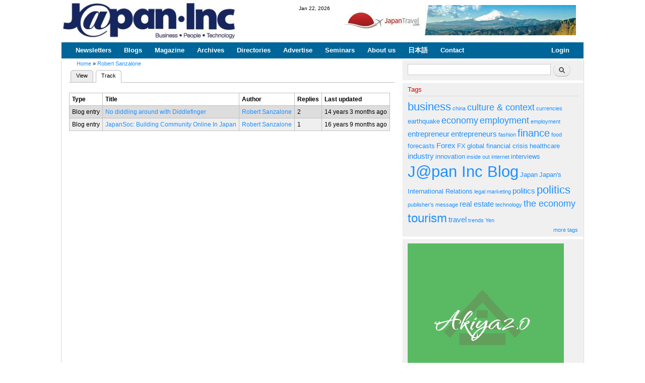

--- FILE ---
content_type: text/html; charset=utf-8
request_url: https://www.japaninc.com/user/451/track
body_size: 7321
content:
<!DOCTYPE html PUBLIC "-//W3C//DTD XHTML+RDFa 1.0//EN"
  "http://www.w3.org/MarkUp/DTD/xhtml-rdfa-1.dtd">
<html xmlns="http://www.w3.org/1999/xhtml" xml:lang="en" version="XHTML+RDFa 1.0" dir="ltr"
  xmlns:fb="https://ogp.me/ns/fb#"
  xmlns:og="https://ogp.me/ns#">

<head profile="http://www.w3.org/1999/xhtml/vocab">
  <meta http-equiv="Content-Type" content="text/html; charset=utf-8" />
<meta name="generator" content="Drupal 7 (http://drupal.org)" />
<meta name="rights" content="Copyright (C) 2007 Japan Inc Communications KK. All Rights Reserved" />
  <title>Robert Sanzalone | www.japaninc.com</title>
  <link type="text/css" rel="stylesheet" href="https://www.japaninc.com/files/css/css_xE-rWrJf-fncB6ztZfd2huxqgxu4WO-qwma6Xer30m4.css" media="all" />
<link type="text/css" rel="stylesheet" href="https://www.japaninc.com/files/css/css_5lar-8cz2AAdh9Rqr2so0Hr_6BFv1ewjgwqDlh0zCpM.css" media="all" />
<link type="text/css" rel="stylesheet" href="https://www.japaninc.com/files/css/css_VWGhZkkR4B4tMJA7PC_wov8dAxaI-MS03BCM3K8jjJA.css" media="screen" />
<link type="text/css" rel="stylesheet" href="https://www.japaninc.com/files/css/css_TsVRTbLFUpEZAfw-_bWPJu840QT523CPjUVJ5MRWfyk.css" media="all" />
<link type="text/css" rel="stylesheet" href="https://www.japaninc.com/files/css/css__nZLrzgkq8jN0XHs8aKXqGy3Lh0BhBb3TXV6Ff98Q00.css" media="all" />
<link type="text/css" rel="stylesheet" href="https://www.japaninc.com/files/css/css_RdVU0632W_Z9EsrlFBMAz-HgpMl2SOJeFI_9-wOVcR4.css" media="all" />
<link type="text/css" rel="stylesheet" href="https://www.japaninc.com/files/css/css_2THG1eGiBIizsWFeexsNe1iDifJ00QRS9uSd03rY9co.css" media="print" />

<!--[if lte IE 7]>
<link type="text/css" rel="stylesheet" href="https://www.japaninc.com/sites/all/themes/jin/css/ie.css?sudyr9" media="all" />
<![endif]-->

<!--[if IE 6]>
<link type="text/css" rel="stylesheet" href="https://www.japaninc.com/sites/all/themes/jin/css/ie6.css?sudyr9" media="all" />
<![endif]-->
  <script type="text/javascript" src="https://www.japaninc.com/files/js/js_YD9ro0PAqY25gGWrTki6TjRUG8TdokmmxjfqpNNfzVU.js"></script>
<script type="text/javascript" src="https://www.japaninc.com/files/js/js_1kmqaL-ZHNpUzE1MbRYi4nlI_AXpH1XP9HPtnQDYngw.js"></script>
<script type="text/javascript" src="https://www.japaninc.com/files/js/js_Xdog1yvbsHUl33-wo9ctRnQMgE_3uBBG15y3yJm_2eY.js"></script>
<script type="text/javascript" src="https://www.japaninc.com/sites/all/modules/cumulus/cumulus.js?sudyr9"></script>
<script type="text/javascript" src="https://www.japaninc.com/files/js/js_iSnR2L1wQNKzEDX8BYV8CBpuWZEKqE3gfEn83rM6kCo.js"></script>
<script type="text/javascript" src="https://www.japaninc.com/files/js/js__oGOYFVZw5oTFozk1ppImKAGBKVJVbv-BMn3YGvU9BE.js"></script>
<script type="text/javascript">
<!--//--><![CDATA[//><!--
jQuery.extend(Drupal.settings, {"basePath":"\/","pathPrefix":"","setHasJsCookie":0,"ajaxPageState":{"theme":"jin","theme_token":"zn6d6bv7HW_feFONztY7F2Tb7pEzdsBd-YZw8ZAyvKs","js":{"misc\/jquery.js":1,"misc\/jquery-extend-3.4.0.js":1,"misc\/jquery-html-prefilter-3.5.0-backport.js":1,"misc\/jquery.once.js":1,"misc\/drupal.js":1,"misc\/jquery.cookie.js":1,"misc\/jquery.form.js":1,"misc\/form-single-submit.js":1,"misc\/ajax.js":1,"sites\/all\/modules\/codefilter\/codefilter.js":1,"sites\/all\/modules\/cumulus\/cumulus.js":1,"sites\/all\/modules\/views\/js\/base.js":1,"misc\/progress.js":1,"sites\/all\/modules\/views\/js\/ajax_view.js":1,"misc\/tableheader.js":1,"sites\/all\/themes\/jin\/js\/jin-theme.js":1},"css":{"modules\/system\/system.base.css":1,"modules\/system\/system.menus.css":1,"modules\/system\/system.messages.css":1,"modules\/system\/system.theme.css":1,"modules\/aggregator\/aggregator.css":1,"sites\/all\/modules\/codefilter\/codefilter.css":1,"modules\/comment\/comment.css":1,"modules\/field\/theme\/field.css":1,"modules\/node\/node.css":1,"modules\/search\/search.css":1,"modules\/user\/user.css":1,"sites\/all\/modules\/views\/css\/views.css":1,"sites\/all\/modules\/ctools\/css\/ctools.css":1,"sites\/all\/modules\/tagadelic\/tagadelic.css":1,"sites\/all\/modules\/taxonomy_access\/taxonomy_access.css":1,"modules\/tracker\/tracker.css":1,"sites\/all\/themes\/jin\/css\/layout.css":1,"sites\/all\/themes\/jin\/css\/style.css":1,"sites\/all\/themes\/jin\/css\/colors.css":1,"sites\/all\/themes\/jin\/css\/print.css":1,"sites\/all\/themes\/jin\/css\/ie.css":1,"sites\/all\/themes\/jin\/css\/ie6.css":1}},"views":{"ajax_path":"\/views\/ajax","ajaxViews":{"views_dom_id:5800f38063fba0955e6ba005743da2ba":{"view_name":"latest_newsletters","view_display_id":"block_1","view_args":"","view_path":"user\/451\/track","view_base_path":null,"view_dom_id":"5800f38063fba0955e6ba005743da2ba","pager_element":0}}},"urlIsAjaxTrusted":{"\/views\/ajax":true,"\/user\/451\/track":true}});
//--><!]]>
</script>
</head>
<body class="html not-front not-logged-in one-sidebar sidebar-second page-user page-user- page-user-451 page-user-track" >
  <div id="skip-link">
    <a href="#main-content" class="element-invisible element-focusable">Skip to main content</a>
  </div>
    <div id="page-wrapper"><div id="page">

  <div id="header" class="without-secondary-menu"><div class="section clearfix">

          <a href="/" title="Home" rel="home" id="logo">
        <img src="https://www.japaninc.com/local/images/japaninc-blue-logo_350x80.jpg" alt="Home" />
      </a>
    
          <div id="name-and-slogan" class="element-invisible">

                              <div id="site-name" class="element-invisible">
              <strong>
                <a href="/" title="Home" rel="home"><span>www.japaninc.com</span></a>
              </strong>
            </div>
                  
                  <div id="site-slogan" class="element-invisible">
            Japan -- Business People Technology          </div>
        
      </div> <!-- /#name-and-slogan -->
    
      <div class="region region-header">
    <div id="block-block-36" class="block block-block">

    
  <div class="content">
    Jan 22, 2026  </div>
</div>
<div id="block-block-44" class="block block-block">

    
  <div class="content">
    <a href="http://japantravel.com"> <img src="/files/japan-travel-468x60px.jpg" alt="Japan Travel" title="JapanTravel"  height="60" width="468" /></a>  </div>
</div>
  </div>

          <div id="main-menu" class="navigation">
        <h2 class="element-invisible">Main menu</h2><ul id="main-menu-links" class="links clearfix"><li class="menu-3402 first"><a href="/newsletters" title="">Newsletters</a></li>
<li class="menu-3391"><a href="/japan-inc-blog" title="">Blogs</a></li>
<li class="menu-3392"><a href="/taxonomy/term/471" title="">Magazine</a></li>
<li class="menu-3393"><a href="/archives" title="">Archives</a></li>
<li class="menu-3394"><a href="/directory" title="">Directories</a></li>
<li class="menu-3395"><a href="/advertisement" title="">Advertise</a></li>
<li class="menu-3396"><a href="/entrepreneur_handbook_seminar" title="">Seminars</a></li>
<li class="menu-3397"><a href="/about" title="">About us</a></li>
<li class="menu-3398"><a href="/jp" title="">日本語</a></li>
<li class="menu-3399"><a href="/contact" title="">Contact</a></li>
<li class="menu-3400 last"><a href="/user/login" title="">Login</a></li>
</ul>      </div> <!-- /#main-menu -->
    
    
  </div></div> <!-- /.section, /#header -->

  
  
  <div id="main-wrapper" class="clearfix"><div id="main" class="clearfix">

    
    <div id="content" class="column"><div class="section">
      


    
          <div id="breadcrumb"><h2 class="element-invisible">You are here</h2><div class="breadcrumb"><a href="/">Home</a> » <a href="/user/451">Robert Sanzalone</a></div></div>
    



      <a id="main-content"></a>
            
            


                      <div class="tabs">
          <h2 class="element-invisible">Primary tabs</h2><ul class="tabs primary"><li><a href="/user/451">View</a></li>
<li class="active"><a href="/user/451/track" class="active">Track<span class="element-invisible">(active tab)</span></a></li>
</ul>        </div>



                          <div class="region region-content">
    <div id="block-system-main" class="block block-system">

    
  <div class="content">
    <table class="sticky-enabled">
 <thead><tr><th>Type</th><th>Title</th><th>Author</th><th>Replies</th><th>Last updated</th> </tr></thead>
<tbody>
 <tr class="odd"><td>Blog entry</td><td><a href="/node/3955">No diddling around with Diddlefinger</a> </td><td><a href="/user/451" title="View user profile." class="username">Robert Sanzalone</a></td><td class="replies">2</td><td>14 years 3 months ago</td> </tr>
 <tr class="even"><td>Blog entry</td><td><a href="/JapanSoc">JapanSoc: Building Community Online In Japan</a> </td><td><a href="/user/451" title="View user profile." class="username">Robert Sanzalone</a></td><td class="replies">1</td><td>16 years 9 months ago</td> </tr>
</tbody>
</table>
  </div>
</div>
  </div>
      
    </div></div> <!-- /.section, /#content -->

          <div id="sidebar-second" class="column sidebar"><div class="section">
          <div class="region region-sidebar-second">
    <div id="block-search-form" class="block block-search">

    
  <div class="content">
    <form action="/user/451/track" method="post" id="search-block-form" accept-charset="UTF-8"><div><div class="container-inline">
      <h2 class="element-invisible">Search form</h2>
    <div class="form-item form-type-textfield form-item-search-block-form">
  <label class="element-invisible" for="edit-search-block-form--2">Search </label>
 <input title="Enter the terms you wish to search for." type="text" id="edit-search-block-form--2" name="search_block_form" value="" size="15" maxlength="128" class="form-text" />
</div>
<div class="form-actions form-wrapper" id="edit-actions"><input type="submit" id="edit-submit" name="op" value="Search" class="form-submit" /></div><input type="hidden" name="form_build_id" value="form-tzgxEE-wM0Z252DnPZs1FgBVjwlZEsD8NgHkZJmEnEE" />
<input type="hidden" name="form_id" value="search_block_form" />
</div>
</div></form>  </div>
</div>
<div id="block-cumulus-1" class="block block-cumulus">

    <h2>Tags</h2>
  
  <div class="content">
            <div id="tags">
        <a href="/taxonomy/term/593" class="tagadelic level6" rel="tag" title="">business</a> 
<a href="/taxonomy/term/328" class="tagadelic level1" rel="tag" title="">china</a> 
<a href="/culture-and-context" class="tagadelic level4" rel="tag" title="">culture &amp; context</a> 
<a href="/taxonomy/term/594" class="tagadelic level1" rel="tag" title="">currencies</a> 
<a href="/taxonomy/term/792" class="tagadelic level2" rel="tag" title="">earthquake</a> 
<a href="/taxonomy/term/430" class="tagadelic level4" rel="tag" title="">economy</a> 
<a href="/employment" class="tagadelic level4" rel="tag" title="">employment</a> 
<a href="/taxonomy/term/648" class="tagadelic level1" rel="tag" title="">employment</a> 
<a href="/taxonomy/term/497" class="tagadelic level3" rel="tag" title="">entrepreneur</a> 
<a href="/entrepreneurs" class="tagadelic level3" rel="tag" title="">entrepreneurs</a> 
<a href="/taxonomy/term/319" class="tagadelic level1" rel="tag" title="">fashion</a> 
<a href="/finance" class="tagadelic level5" rel="tag" title="">finance</a> 
<a href="/taxonomy/term/846" class="tagadelic level1" rel="tag" title="">food</a> 
<a href="/taxonomy/term/596" class="tagadelic level2" rel="tag" title="">forecasts</a> 
<a href="/taxonomy/term/597" class="tagadelic level3" rel="tag" title="">Forex</a> 
<a href="/taxonomy/term/598" class="tagadelic level2" rel="tag" title="">FX</a> 
<a href="/taxonomy/term/502" class="tagadelic level2" rel="tag" title="">global financial crisis</a> 
<a href="/taxonomy/term/416" class="tagadelic level2" rel="tag" title="">healthcare</a> 
<a href="/industry" class="tagadelic level3" rel="tag" title="">industry</a> 
<a href="/taxonomy/term/473" class="tagadelic level2" rel="tag" title="">innovation</a> 
<a href="/taxonomy/term/487" class="tagadelic level1" rel="tag" title="">inside out</a> 
<a href="/taxonomy/term/871" class="tagadelic level1" rel="tag" title="">internet</a> 
<a href="/taxonomy/term/488" class="tagadelic level2" rel="tag" title="">interviews</a> 
<a href="/japan-inc-blog" class="tagadelic level10" rel="tag" title="">J@pan Inc Blog</a> 
<a href="/taxonomy/term/569" class="tagadelic level2" rel="tag" title="">Japan</a> 
<a href="/taxonomy/term/308" class="tagadelic level2" rel="tag" title="">Japan&#039;s International Relations</a> 
<a href="/taxonomy/term/491" class="tagadelic level1" rel="tag" title="">legal</a> 
<a href="/taxonomy/term/472" class="tagadelic level1" rel="tag" title="">marketing</a> 
<a href="/taxonomy/term/309" class="tagadelic level3" rel="tag" title="">politics</a> 
<a href="/politics" class="tagadelic level6" rel="tag" title="">politics</a> 
<a href="/taxonomy/term/506" class="tagadelic level1" rel="tag" title="">publisher&#039;s message</a> 
<a href="/taxonomy/term/285" class="tagadelic level3" rel="tag" title="">real estate</a> 
<a href="/taxonomy/term/429" class="tagadelic level1" rel="tag" title="">technology</a> 
<a href="/the-economy" class="tagadelic level4" rel="tag" title="">the economy</a> 
<a href="/taxonomy/term/813" class="tagadelic level7" rel="tag" title="">tourism</a> 
<a href="/taxonomy/term/363" class="tagadelic level3" rel="tag" title="">travel</a> 
<a href="/taxonomy/term/481" class="tagadelic level1" rel="tag" title="">trends</a> 
<a href="/taxonomy/term/604" class="tagadelic level1" rel="tag" title="">Yen</a> 

        <script type="text/javascript">
          var rnumber = Math.floor(Math.random()*9999999);
          var widget_so = new SWFObject("/sites/all/modules/cumulus/cumulus.swf?r="+rnumber, "cumulusflash", "338", "200", "9", "ffffff");
          false
          widget_so.addParam("allowScriptAccess", "always");
          widget_so.addVariable("tcolor", "0x990000");
          widget_so.addVariable("tcolor2", "0x000000");
          widget_so.addVariable("hicolor", "0x1e90ff");
          widget_so.addVariable("tspeed", "100");
          widget_so.addVariable("distr", "true");
          widget_so.addVariable("mode", "tags");
          widget_so.addVariable("tagcloud", "%3Ctags%3E%3Ca+href%3D%22https%3A%2F%2Fwww.japaninc.com%2Ftaxonomy%2Fterm%2F593%22+style%3D%22%26quot%3Bfont-size%3A+20px%3B%26quot%3B%22%3Ebusiness%3C%2Fa%3E+%0A%3Ca+href%3D%22https%3A%2F%2Fwww.japaninc.com%2Ftaxonomy%2Fterm%2F328%22+style%3D%22%26quot%3Bfont-size%3A+10px%3B%26quot%3B%22%3Echina%3C%2Fa%3E+%0A%3Ca+href%3D%22https%3A%2F%2Fwww.japaninc.com%2Fculture-and-context%22+style%3D%22%26quot%3Bfont-size%3A+16px%3B%26quot%3B%22%3Eculture+%26amp%3B+context%3C%2Fa%3E+%0A%3Ca+href%3D%22https%3A%2F%2Fwww.japaninc.com%2Ftaxonomy%2Fterm%2F594%22+style%3D%22%26quot%3Bfont-size%3A+10px%3B%26quot%3B%22%3Ecurrencies%3C%2Fa%3E+%0A%3Ca+href%3D%22https%3A%2F%2Fwww.japaninc.com%2Ftaxonomy%2Fterm%2F792%22+style%3D%22%26quot%3Bfont-size%3A+12px%3B%26quot%3B%22%3Eearthquake%3C%2Fa%3E+%0A%3Ca+href%3D%22https%3A%2F%2Fwww.japaninc.com%2Ftaxonomy%2Fterm%2F430%22+style%3D%22%26quot%3Bfont-size%3A+16px%3B%26quot%3B%22%3Eeconomy%3C%2Fa%3E+%0A%3Ca+href%3D%22https%3A%2F%2Fwww.japaninc.com%2Femployment%22+style%3D%22%26quot%3Bfont-size%3A+16px%3B%26quot%3B%22%3Eemployment%3C%2Fa%3E+%0A%3Ca+href%3D%22https%3A%2F%2Fwww.japaninc.com%2Ftaxonomy%2Fterm%2F648%22+style%3D%22%26quot%3Bfont-size%3A+10px%3B%26quot%3B%22%3Eemployment%3C%2Fa%3E+%0A%3Ca+href%3D%22https%3A%2F%2Fwww.japaninc.com%2Ftaxonomy%2Fterm%2F497%22+style%3D%22%26quot%3Bfont-size%3A+14px%3B%26quot%3B%22%3Eentrepreneur%3C%2Fa%3E+%0A%3Ca+href%3D%22https%3A%2F%2Fwww.japaninc.com%2Fentrepreneurs%22+style%3D%22%26quot%3Bfont-size%3A+14px%3B%26quot%3B%22%3Eentrepreneurs%3C%2Fa%3E+%0A%3Ca+href%3D%22https%3A%2F%2Fwww.japaninc.com%2Ftaxonomy%2Fterm%2F319%22+style%3D%22%26quot%3Bfont-size%3A+10px%3B%26quot%3B%22%3Efashion%3C%2Fa%3E+%0A%3Ca+href%3D%22https%3A%2F%2Fwww.japaninc.com%2Ffinance%22+style%3D%22%26quot%3Bfont-size%3A+18px%3B%26quot%3B%22%3Efinance%3C%2Fa%3E+%0A%3Ca+href%3D%22https%3A%2F%2Fwww.japaninc.com%2Ftaxonomy%2Fterm%2F846%22+style%3D%22%26quot%3Bfont-size%3A+10px%3B%26quot%3B%22%3Efood%3C%2Fa%3E+%0A%3Ca+href%3D%22https%3A%2F%2Fwww.japaninc.com%2Ftaxonomy%2Fterm%2F596%22+style%3D%22%26quot%3Bfont-size%3A+12px%3B%26quot%3B%22%3Eforecasts%3C%2Fa%3E+%0A%3Ca+href%3D%22https%3A%2F%2Fwww.japaninc.com%2Ftaxonomy%2Fterm%2F597%22+style%3D%22%26quot%3Bfont-size%3A+14px%3B%26quot%3B%22%3EForex%3C%2Fa%3E+%0A%3Ca+href%3D%22https%3A%2F%2Fwww.japaninc.com%2Ftaxonomy%2Fterm%2F598%22+style%3D%22%26quot%3Bfont-size%3A+12px%3B%26quot%3B%22%3EFX%3C%2Fa%3E+%0A%3Ca+href%3D%22https%3A%2F%2Fwww.japaninc.com%2Ftaxonomy%2Fterm%2F502%22+style%3D%22%26quot%3Bfont-size%3A+12px%3B%26quot%3B%22%3Eglobal+financial+crisis%3C%2Fa%3E+%0A%3Ca+href%3D%22https%3A%2F%2Fwww.japaninc.com%2Ftaxonomy%2Fterm%2F416%22+style%3D%22%26quot%3Bfont-size%3A+12px%3B%26quot%3B%22%3Ehealthcare%3C%2Fa%3E+%0A%3Ca+href%3D%22https%3A%2F%2Fwww.japaninc.com%2Findustry%22+style%3D%22%26quot%3Bfont-size%3A+14px%3B%26quot%3B%22%3Eindustry%3C%2Fa%3E+%0A%3Ca+href%3D%22https%3A%2F%2Fwww.japaninc.com%2Ftaxonomy%2Fterm%2F473%22+style%3D%22%26quot%3Bfont-size%3A+12px%3B%26quot%3B%22%3Einnovation%3C%2Fa%3E+%0A%3Ca+href%3D%22https%3A%2F%2Fwww.japaninc.com%2Ftaxonomy%2Fterm%2F487%22+style%3D%22%26quot%3Bfont-size%3A+10px%3B%26quot%3B%22%3Einside+out%3C%2Fa%3E+%0A%3Ca+href%3D%22https%3A%2F%2Fwww.japaninc.com%2Ftaxonomy%2Fterm%2F871%22+style%3D%22%26quot%3Bfont-size%3A+10px%3B%26quot%3B%22%3Einternet%3C%2Fa%3E+%0A%3Ca+href%3D%22https%3A%2F%2Fwww.japaninc.com%2Ftaxonomy%2Fterm%2F488%22+style%3D%22%26quot%3Bfont-size%3A+12px%3B%26quot%3B%22%3Einterviews%3C%2Fa%3E+%0A%3Ca+href%3D%22https%3A%2F%2Fwww.japaninc.com%2Fjapan-inc-blog%22+style%3D%22%26quot%3Bfont-size%3A+28px%3B%26quot%3B%22%3EJ%40pan+Inc+Blog%3C%2Fa%3E+%0A%3Ca+href%3D%22https%3A%2F%2Fwww.japaninc.com%2Ftaxonomy%2Fterm%2F569%22+style%3D%22%26quot%3Bfont-size%3A+12px%3B%26quot%3B%22%3EJapan%3C%2Fa%3E+%0A%3Ca+href%3D%22https%3A%2F%2Fwww.japaninc.com%2Ftaxonomy%2Fterm%2F308%22+style%3D%22%26quot%3Bfont-size%3A+12px%3B%26quot%3B%22%3EJapan%26%23039%3Bs+International+Relations%3C%2Fa%3E+%0A%3Ca+href%3D%22https%3A%2F%2Fwww.japaninc.com%2Ftaxonomy%2Fterm%2F491%22+style%3D%22%26quot%3Bfont-size%3A+10px%3B%26quot%3B%22%3Elegal%3C%2Fa%3E+%0A%3Ca+href%3D%22https%3A%2F%2Fwww.japaninc.com%2Ftaxonomy%2Fterm%2F472%22+style%3D%22%26quot%3Bfont-size%3A+10px%3B%26quot%3B%22%3Emarketing%3C%2Fa%3E+%0A%3Ca+href%3D%22https%3A%2F%2Fwww.japaninc.com%2Ftaxonomy%2Fterm%2F309%22+style%3D%22%26quot%3Bfont-size%3A+14px%3B%26quot%3B%22%3Epolitics%3C%2Fa%3E+%0A%3Ca+href%3D%22https%3A%2F%2Fwww.japaninc.com%2Fpolitics%22+style%3D%22%26quot%3Bfont-size%3A+20px%3B%26quot%3B%22%3Epolitics%3C%2Fa%3E+%0A%3Ca+href%3D%22https%3A%2F%2Fwww.japaninc.com%2Ftaxonomy%2Fterm%2F506%22+style%3D%22%26quot%3Bfont-size%3A+10px%3B%26quot%3B%22%3Epublisher%26%23039%3Bs+message%3C%2Fa%3E+%0A%3Ca+href%3D%22https%3A%2F%2Fwww.japaninc.com%2Ftaxonomy%2Fterm%2F285%22+style%3D%22%26quot%3Bfont-size%3A+14px%3B%26quot%3B%22%3Ereal+estate%3C%2Fa%3E+%0A%3Ca+href%3D%22https%3A%2F%2Fwww.japaninc.com%2Ftaxonomy%2Fterm%2F429%22+style%3D%22%26quot%3Bfont-size%3A+10px%3B%26quot%3B%22%3Etechnology%3C%2Fa%3E+%0A%3Ca+href%3D%22https%3A%2F%2Fwww.japaninc.com%2Fthe-economy%22+style%3D%22%26quot%3Bfont-size%3A+16px%3B%26quot%3B%22%3Ethe+economy%3C%2Fa%3E+%0A%3Ca+href%3D%22https%3A%2F%2Fwww.japaninc.com%2Ftaxonomy%2Fterm%2F813%22+style%3D%22%26quot%3Bfont-size%3A+22px%3B%26quot%3B%22%3Etourism%3C%2Fa%3E+%0A%3Ca+href%3D%22https%3A%2F%2Fwww.japaninc.com%2Ftaxonomy%2Fterm%2F363%22+style%3D%22%26quot%3Bfont-size%3A+14px%3B%26quot%3B%22%3Etravel%3C%2Fa%3E+%0A%3Ca+href%3D%22https%3A%2F%2Fwww.japaninc.com%2Ftaxonomy%2Fterm%2F481%22+style%3D%22%26quot%3Bfont-size%3A+10px%3B%26quot%3B%22%3Etrends%3C%2Fa%3E+%0A%3Ca+href%3D%22https%3A%2F%2Fwww.japaninc.com%2Ftaxonomy%2Fterm%2F604%22+style%3D%22%26quot%3Bfont-size%3A+10px%3B%26quot%3B%22%3EYen%3C%2Fa%3E+%0A%3C%2Ftags%3E");
          widget_so.write("tags");
        </script>
        </div>
        <div class="more-link"><a href="/tagadelic/chunk/12%2C13">more tags</a></div>  </div>
</div>
<div id="block-block-28" class="block block-block">

    
  <div class="content">
    <!-- Display logos as attached to the front page or the Misc Image Attachment Page node/3937 --><p>
<a href="https://www.akiya2.com"><img src="/files/Akiya2_company-logo-310x310px.png" alt="Akiya2 company logo" title="Own a slice of your own Japanese akiya countryside." width="310" height="310" /></a></p>
<!-- <a href="http://metropolis.co.jp"><p><img src="/files/metropolis-logo_308x60.gif" alt="www.metropolis.co.jp logo" title="Metropolis is Japan’s No 1 English magazine" width="308" height="60" /></a></p>
<p><a href="http://metrodining.jp"><img src="/files/metro-dining-logo_310x86.png" alt="www.metrodining.jp logo" title="Metropolis Dining, Tokyo’s largest and most popular restaurants and bars recommendation and ranking website" width="310" height="86" /></a> --></p>
  </div>
</div>
<div id="block-block-45" class="block block-block">

    
  <div class="content">
    <a href="http://store.alishan.jp/index.php?main_page=specials&language=en"> <img src="/files/alishan-tengu_ch_300x250.png" alt="Alishan Tengu" title="Alishan Tengu"  height="250" width="300" /></a>  </div>
</div>
<div id="block-block-26" class="block block-block">

    
  <div class="content">
    <p>"To buy a sponsored link please send an email to <a href="mailto:info@japaninc.com">info@japaninc.com</a>"</p>
  </div>
</div>
<div id="block-block-42" class="block block-block">

    
  <div class="content">
    <a href="http://www.mkc-properties.com"> <img src="/files/banner-MKC.gif" alt="MKC Partners" title="MKC Partners"  height="159" width="159" /></a>

<a href="http://japantravel.com"> <img src="/files/japan-travel-logo_159x188.png" alt="Japan Travel" title="Japan Travel"  height="159" width="159" /></a>
  </div>
</div>
<div id="block-views-recent-comments-hd-block" class="block block-views">

    <h2>Recent Comments</h2>
  
  <div class="content">
    <div class="view view-recent-comments-hd view-id-recent_comments_hd view-display-id-block view-dom-id-3870679dde6259fab5dde2596909c669">
        
  
  
      <div class="view-content">
        <div class="views-row views-row-1 views-row-odd views-row-first">
      
  <span class="views-field views-field-subject">        <span class="field-content"><a href="/comment/2515#comment-2515">Employment in Japan</a></span>  </span>  </div>
  <div class="views-row views-row-2 views-row-even">
      
  <span class="views-field views-field-subject">        <span class="field-content"><a href="/comment/2505#comment-2505">you don&#039;t understand at all</a></span>  </span>  </div>
  <div class="views-row views-row-3 views-row-odd">
      
  <span class="views-field views-field-subject">        <span class="field-content"><a href="/comment/2502#comment-2502">designboom article</a></span>  </span>  </div>
  <div class="views-row views-row-4 views-row-even">
      
  <span class="views-field views-field-subject">        <span class="field-content"><a href="/comment/2497#comment-2497">Wow! - many thanks!</a></span>  </span>  </div>
  <div class="views-row views-row-5 views-row-odd views-row-last">
      
  <span class="views-field views-field-subject">        <span class="field-content"><a href="/comment/2496#comment-2496">Property sites</a></span>  </span>  </div>
    </div>
  
  
  
  
  
  
</div>  </div>
</div>
<div id="block-block-3" class="block block-block">

    <h2>Currencies</h2>
  
  <div class="content">
    1 USD = 158.18 JPY<br />
1 NZD = &nbsp;92.57 JPY<br />
1 AUD = 107.13 JPY<br />
1 EUR = 185.21 JPY<br />
1 GBP = 212.52 JPY<br />
01/22/26 01:19 JST<br />
  </div>
</div>
<div id="block-block-2" class="block block-block">

    <h2>Links</h2>
  
  <div class="content">
    <a href="http://www.metropolisjapan.com"   onclick="window.open(this.href); return false;"   title="Japan's No 1 English magazine."  >www.metropolisjapan.com</a>
<br />
<a href="http://www.akiya2.com"   onclick="window.open(this.href); return false;"   title="Buy Japan Houses and Invest in Akiya Renovation.">www.akiya2.0.com</a>
<!-- <a href="http://www.terrie.com"   onclick="window.open(this.href); return false;"   title="Terrie's Take -- A weekly roundup of news and information from Terrie Lloyd."  >www.terrie.com</a> -->
<br />
<a href="http://trip.pref.kanagawa.jp"   onclick="window.open(this.href); return false;"   title="Official Kanagawa Travel Info - Tokyo Day Trip"  >trip.pref.kanagawa.jp</a>
<br />
<a href="http://www.fewjapan.com"   onclick="window.open(this.href); return false;"   title="For empowering women in Japan."  >www.fewjapan.com</a>
<br />
<a href="http://www.visit-suruga.com/en"   onclick="window.open(this.href); return false;" title="Visit Suruga - Tour of Japan’s No.1 Tea Producing Region, Suruga" >www.visit-suruga.com/en</a>
<br />
<a href="http://moderntokyotimes.com"   onclick="window.open(this.href); return false;" title="Modern Tokyo Times" >moderntokyotimes.com</a>  </div>
</div>
<div id="block-aggregator-category-1" class="block block-aggregator">

    <h2>BBC World News</h2>
  
  <div class="content">
    <div class="item-list"><ul><li class="first"><a href="https://www.bbc.com/news/articles/cq6v0v32rg1o?at_medium=RSS&amp;at_campaign=rss">Japan restarts world&#039;s largest nuclear plant as Fukushima memories loom large</a>
</li>
<li><a href="https://www.bbc.com/news/articles/czx1pnlzer5o?at_medium=RSS&amp;at_campaign=rss">Oldest cave painting of red claw hand  could rewrite human creativity timeline</a>
</li>
<li><a href="https://www.bbc.com/news/articles/cly3dm37m7no?at_medium=RSS&amp;at_campaign=rss">Israel postpones demolition of Palestinian children&#039;s football pitch</a>
</li>
<li><a href="https://www.bbc.com/news/articles/c75xvg3ypexo?at_medium=RSS&amp;at_campaign=rss">Loved ones of victims reeling after high-speed rail crash in southern Spain</a>
</li>
<li class="last"><a href="https://www.bbc.com/news/articles/cn8jek4vv8ko?at_medium=RSS&amp;at_campaign=rss">Israeli PM Netanyahu agrees to join Trump&#039;s Board of Peace</a>
</li>
</ul></div><div class="more-link"><a href="/aggregator/categories/1" title="View this category&#039;s recent news.">More</a></div>  </div>
</div>
<div id="block-views-latest-newsletters-block-1" class="block block-views">

    <h2>Latest Newsletters</h2>
  
  <div class="content">
    <div class="view view-latest-newsletters view-id-latest_newsletters view-display-id-block_1 view-dom-id-5800f38063fba0955e6ba005743da2ba">
        
  
  
      <div class="view-content">
      <div class="item-list">    <ul>          <li class="views-row views-row-1 views-row-odd views-row-first">  
  <div class="views-field views-field-title">        <span class="field-content"><a href="/tt993_akiya_inbound-foreigners_recovery-of-the-yen">TT-993 -- Akiya, Inbound Foreigners, and the Recovery of the Yen</a></span>  </div></li>
          <li class="views-row views-row-2 views-row-even">  
  <div class="views-field views-field-title">        <span class="field-content"><a href="/tt992_Iya-Otoyo">TT-992 (Tourism Edition) -- Iya-Otoyo: One of the 3 Most Famous, Least Visited Places in Japan</a></span>  </div></li>
          <li class="views-row views-row-3 views-row-odd">  
  <div class="views-field views-field-title">        <span class="field-content"><a href="/tt991_JMEC_awakening-the-genie">TT-991 -- JMEC - Awakening the Genie, and e-Biz News from Japan</a></span>  </div></li>
          <li class="views-row views-row-4 views-row-even">  
  <div class="views-field views-field-title">        <span class="field-content"><a href="/tt990_three-ways-to-control-the-flood-of-tourists-in-Kyoto">TT-990 (Tourism Edition) -- Three Ways to Control the Flood of Tourists in Kyoto</a></span>  </div></li>
          <li class="views-row views-row-5 views-row-odd views-row-last">  
  <div class="views-field views-field-title">        <span class="field-content"><a href="/tt989_psychological-challenges-of-being-a-new-mother-in-Japan">TT-989 -- Psychological Challenges of Being a New Mother in Japan, e-biz News from Japan</a></span>  </div></li>
      </ul></div>    </div>
  
  
  
  
  
  
</div>  </div>
</div>
<div id="block-menu-menu-headlines" class="block block-menu">

    <h2>Headlines</h2>
  
  <div class="content">
    <ul class="menu clearfix"><li class="first leaf"><a href="/headlines">All News Categories</a></li>
<li class="last expanded"><a href="/japan_news">Japan News</a><ul class="menu clearfix"><li class="first leaf"><a href="/japan_news_business">Business</a></li>
<li class="leaf"><a href="/japan_news_education">Education</a></li>
<li class="leaf"><a href="/japan_news_politics">Politics</a></li>
<li class="leaf"><a href="/japan_news_sci-tech">Sci-Tech</a></li>
<li class="leaf"><a href="/japan_news_society">Society</a></li>
<li class="leaf"><a href="/japan_news_sports">Sports</a></li>
<li class="last leaf"><a href="/japan_news_travel" title="">Travel</a></li>
</ul></li>
</ul>  </div>
</div>
  </div>
      </div></div> <!-- /.section, /#sidebar-second -->
    
  </div></div> <!-- /#main, /#main-wrapper -->

  
  <div id="footer-wrapper"><div class="section">

    
          <div id="footer" class="clearfix">
          <div class="region region-footer">
    <div id="block-block-8" class="block block-block">

    
  <div class="content">
    <div style="text-align:center">Copyright © Japan Inc Communications, Inc. 1999 - 2023<br />
All Rights Reserved.<br />
<a href="/disclaimer">Disclaimer</a> | <a href="/terms_of_use">Terms of Use</a> | <a href="/privacy_statement">Privacy Statement</a></div>
  </div>
</div>
  </div>
      </div> <!-- /#footer -->
    
  </div></div> <!-- /.section, /#footer-wrapper -->

</div></div> <!-- /#page, /#page-wrapper -->
  </body>
</html>
